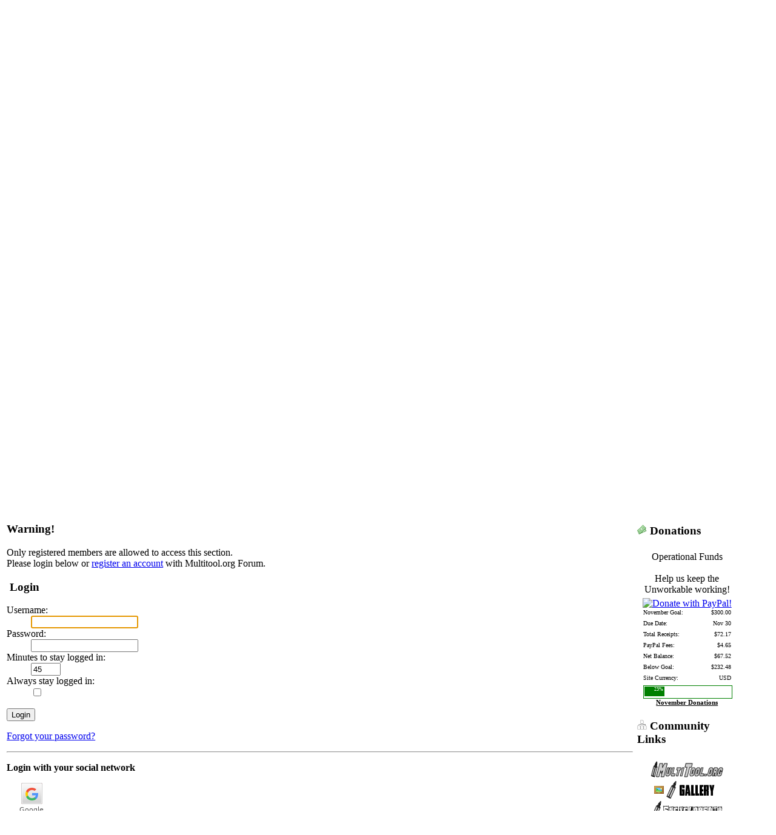

--- FILE ---
content_type: text/html; charset=UTF-8
request_url: https://forum.multitool.org/index.php?topic=92000.0
body_size: 28909
content:
<!DOCTYPE html>
<html xmlns="http://www.w3.org/1999/xhtml" lang="en-US">
<head>
	<meta charset="UTF-8" />
	<link rel="stylesheet" type="text/css" href="https://forum.multitool.org/Themes/SunRise20/css/index.css?fin20" />
	<link rel="stylesheet" type="text/css" href="https://forum.multitool.org/Themes/SunRise20/css/responsive.css?fin20" />
	<link rel="stylesheet" type="text/css" href="https://forum.multitool.org/Themes/SunRise20/css/all.min.css" />
	<script src="https://ajax.googleapis.com/ajax/libs/jquery/3.3.1/jquery.min.js"></script>
	<script>
		var jq = jQuery.noConflict(true);
	</script>
		<link class="tobeswitched" rel="stylesheet" type="text/css" href="https://forum.multitool.org/Themes/SunRise20/css/sunrise.css?fin20" />
	<link rel="stylesheet" type="text/css" href="https://forum.multitool.org/Themes/default/css/webkit.css" />
	<script src="https://forum.multitool.org/Themes/default/scripts/script.js?fin20"></script>
	<script src="https://forum.multitool.org/Themes/SunRise20/scripts/theme.js?fin20"></script>
	<script><!-- // --><![CDATA[
		var smf_theme_url = "https://forum.multitool.org/Themes/SunRise20";
		var smf_default_theme_url = "https://forum.multitool.org/Themes/default";
		var smf_images_url = "https://forum.multitool.org/Themes/SunRise20/images";
		var smf_scripturl = "https://forum.multitool.org/index.php?PHPSESSID=3391547214cd1a33738be30164c255a3&amp;";
		var smf_iso_case_folding = false;
		var smf_charset = "UTF-8";
		var ajax_notification_text = "Loading...";
		var ajax_notification_cancel_text = "Cancel";
	// ]]></script>
	<meta name="viewport" content="width=device-width, initial-scale=1">
	<meta name="theme-color" content="#FF6120">
	<meta name="description" content="Login" />
	<meta name="keywords" content="multi, tool, multitool, leatherman, gerber, victorinox, wenger, kershaw, swiss, swisstech, tech, plier, SOG, Powerlock, paratool, powerplier, scissor, schrade, forum, discussion, collector, LM, Vic, review, information" />
	<title>Login</title>
	<link rel="help" href="https://forum.multitool.org/index.php?PHPSESSID=3391547214cd1a33738be30164c255a3&amp;action=help" />
	<link rel="search" href="https://forum.multitool.org/index.php?PHPSESSID=3391547214cd1a33738be30164c255a3&amp;action=search" />
	<link rel="contents" href="https://forum.multitool.org/index.php?PHPSESSID=3391547214cd1a33738be30164c255a3&amp;" />
	<link rel="prev" href="https://forum.multitool.org/index.php/topic,92000.0/prev_next,prev.html?PHPSESSID=3391547214cd1a33738be30164c255a3" />
	<link rel="next" href="https://forum.multitool.org/index.php/topic,92000.0/prev_next,next.html?PHPSESSID=3391547214cd1a33738be30164c255a3" />
	<link rel="index" href="https://forum.multitool.org/index.php/board,4.0.html?PHPSESSID=3391547214cd1a33738be30164c255a3" />
<!-- OneAll.com / Social Login for SMF //-->
<script type="text/javascript" src="//multitool.api.oneall.com/socialize/library.js"></script>
	<script type="text/javascript">
		(function(i,s,o,g,r,a,m){i['GoogleAnalyticsObject']=r;i[r]=i[r]||function(){
			(i[r].q=i[r].q||[]).push(arguments)},i[r].l=1*new Date();a=s.createElement(o),
			m=s.getElementsByTagName(o)[0];a.async=1;a.src=g;m.parentNode.insertBefore(a,m)
		})(window,document,'script','//www.google-analytics.com/analytics.js','ga');

		ga('create', 'UA-39284014-1', 'forum.multitool.org');
		ga('send', 'pageview');
	</script><script src="https://www.google.com/recaptcha/api.js"></script>
	<link rel="stylesheet" type="text/css" id="recaptcha_css" href="https://forum.multitool.org/Themes/default/css/recaptcha.css" />
	<style>
		.ila_attach {margin: 0.5em 0 0.25em 0; width: auto; height: auto; max-width: 100%; max-height: 100%;}
		.ila_attach2 {margin-bottom: 0.25em;}
		.ila_link {margin-left: 0.4em; line-height: 1.4em; white-space: pre-wrap; overflow: hidden; text-overflow: ellipsis;}
		.ila_pad1 {padding-top: 0.25em; margin-left: 0;}
		.ila_pad2 {padding-top: 0.5em;}
		.ila_clip1 {float: left;}
		.ila_clip2 {float: left; margin-top: 0.25em;}
		.ila_below_post {display: inline-block; vertical-align: top; padding: 1em 1em 0 0 !important;}
		.ila_middletext {line-height: 1.4em;}
		.ila_table_cell {display: table-cell; vertical-align: top; padding-left: 0.4em; line-height: 1.4em;}
	</style>
	<script type="text/javascript"><!-- // --><![CDATA[
	function EzToogle(myEzItem,ezBlockID,myImage,isBlock)
	{
		var ezCollapseState = 0;

		if (document.getElementById && document.getElementById(myEzItem)!= null) {
			if (document.getElementById(myEzItem).style.display == "none")
			{
				document.getElementById(myEzItem).style.display = "";
				ezCollapseState = 0;
			}
			else
			{
				document.getElementById(myEzItem).style.display = "none";
				ezCollapseState = 1;
			}
		} else if (document.layers && document.layers[myEzItem]!= null) {
			if (document.layers[myEzItem].display == "none")
			{
				document.layers[myEzItem].display = "";
				ezCollapseState = 0;
			}
			else
			{
				document.layers[myEzItem].display = "none";
				ezCollapseState = 1;
			}
		} else if (document.all) {
			if (document.all[myEzItem].style.display == "none")
			{
				document.all[myEzItem].style.display = "";
				ezCollapseState = 0;
			}
			else
			{
				document.all[myEzItem].style.display = "none";
				ezCollapseState = 1;
			}
		}EzPortalSaveBlockState(ezBlockID,ezCollapseState,isBlock);
			if (myImage.src == "https://forum.multitool.org/Themes/SunRise20/images/collapse.gif")
				myImage.src = "https://forum.multitool.org/Themes/SunRise20/images/expand.gif";
			else
				myImage.src = "https://forum.multitool.org/Themes/SunRise20/images/collapse.gif";

		}
	function EzPortalSaveBlockState(ezBlock,ezState,isBlock)
	{
		var tempImage = new Image();
		if (isBlock == 1)
			tempImage.src = smf_scripturl + (smf_scripturl.indexOf("?") == -1 ? "?" : "&") + "action=ezportal;sa=blockstate;blockid=" + ezBlock + ";state=" + ezState + ";sesc=" + "7aae545f7ea4147312b45bba498d3ac1" +  ";" + (new Date().getTime());
		else
			tempImage.src = smf_scripturl + (smf_scripturl.indexOf("?") == -1 ? "?" : "&") + "action=ezportal;sa=columnstate;columnid=" + ezBlock + ";state=" + ezState + ";sesc=" + "7aae545f7ea4147312b45bba498d3ac1" +  ";" + (new Date().getTime());

	}
	// ]]></script>
        <!-- App Indexing for Google Search -->
        <link href="android-app://com.quoord.tapatalkpro.activity/tapatalk/forum.multitool.org/?location=topic&amp;fid=4&amp;tid=92000&amp;perpage=30&amp;page=0&amp;channel=google-indexing" rel="alternate" />
        <link href="ios-app://307880732/tapatalk/forum.multitool.org/?location=topic&amp;fid=4&amp;tid=92000&amp;perpage=30&amp;page=0&amp;channel=google-indexing" rel="alternate" />
        
        <link href="https://groups.tapatalk-cdn.com/static/manifest/manifest.json" rel="manifest">
        
        <meta name="apple-itunes-app" content="app-id=307880732, affiliate-data=at=10lR7C, app-argument=tapatalk://forum.multitool.org/?location=topic&fid=4&tid=92000&perpage=30&page=0" />
        
	<script>
		  jq(document).ready(function() {
				jq('.tooltip').tooltipster({
				delay: 0,
				theme: 'tooltipster-borderless'
			});
			jq("ul.quickbuttons:not(.phoneList) li a").each(function() {
				jq(this).tooltipster({
					content: jq(this).find("span"),
					selfDestruction: false,
					// if you use a single element as content for several tooltips, set this option to true
					contentCloning: false,
					delay: 0,
					theme: 'tooltipster-borderless'
				});
			});
		  });
	 </script>
	<script type="text/javascript" src="https://forum.multitool.org/Themes/default/scripts/spoiler.js"></script>

		</head>
<body>
	<header><div class="frame">
		<div id="top_section">
			<div class="wrapper" style="width:96%">
				<div class="user guest">
					<ul class="dropmenu">
			<li><a href="javascript:void(0)" class="firstlevel loginOpen"><i class="fas fa-sign-in-alt"></i>	 <span>Login</span></a></li>
			<li><a href="https://forum.multitool.org/index.php?PHPSESSID=3391547214cd1a33738be30164c255a3&amp;action=register" class="firstlevel "><i class="fas fa-user-plus"></i>	 <span>Register</span></a></li>		</ul>
				</div>
		<nav>
			<div class="incarn taphoOnly"><h4>Menu</h4><div class="menuOpener taphoOnlyInline floatright buttonLike" data-state="opened"><i class="fas fa-times"></i></div></div>
			<ul class="dropmenu" id="menu_nav">
				<li id="button_home">
					<a class="active firstlevel" href="https://forum.multitool.org/index.php?PHPSESSID=3391547214cd1a33738be30164c255a3&amp;">
						<i class="fas fa-home"></i><span class="last firstlevel">Home</span>
						
					</a>
				</li>
				<li id="button_help">
					<a class="firstlevel" href="https://forum.multitool.org/index.php?PHPSESSID=3391547214cd1a33738be30164c255a3&amp;action=help">
						<i class="fas fa-info"></i><span class="firstlevel">Help</span>
						
					</a>
				</li>
				<li id="button_treasury">
					<a class="firstlevel" href="https://forum.multitool.org/index.php?PHPSESSID=3391547214cd1a33738be30164c255a3&amp;action=treasury">
						<i class="fas fa-donate"></i><span class="firstlevel">Donations</span>
						
					</a>
				</li>
			</ul>
		</nav><div class="menuOpener taphoOnlyInline floatright buttonLike" data-state="closed"><i class="fas fa-bars"></i></div>
			</div>	</div>
	</div>
		<div id="upper_section" class="middletext"><div class="wrapper" style="width:96%">
			<div class="mosunmo">
				<div class="mountain"></div>
				<div class="sunmoon sunrise_m"></div>
				<div class="sr_star"></div><div class="sr_star"></div><div class="sr_star"></div><div class="sr_star"></div><div class="sr_star"></div>
				<div class="sr_star"></div><div class="sr_star"></div><div class="sr_star"></div><div class="sr_star"></div><div class="sr_star"></div>
			</div>
					<div class="forumtitle imgHead">
						<div onclick="window.location.href = 'https://forum.multitool.org/index.php'" class="title_onclick">
							<img src="/logo.png?20" alt="Multitool.org Forum" />
						</div>
					</div>
			<div class="topSettings">
				<div class="searchButton fsOpen buttonLike icon_style floatright tooltip" title="Search"><i class="fas fa-search"></i></div>
				
				<div class="sr_modeSwitcher buttonLike icon_style floatright tooltip" title="Turn Off The Lights"><i class="fas fa-moon"></i></div>
			</div>
		</div>
		</div>
	</header>
	<div id="content_section" class="wrapper" style="width:96%">

	<div class="frame">
		<div id="main_content_section">
	<div class="navigate_section">
		<ul>
			<li>
				<a href="https://forum.multitool.org/index.php?PHPSESSID=3391547214cd1a33738be30164c255a3&amp;"><span>Multitool.org Forum</span></a> &#187;
			</li>
			<li>
				<a href="https://forum.multitool.org/index.php?PHPSESSID=3391547214cd1a33738be30164c255a3&amp;action=forum"><span>Forum</span></a> &#187;
			</li>
			<li>
				<a href="https://forum.multitool.org/index.php?PHPSESSID=3391547214cd1a33738be30164c255a3&amp;action=forum#c2"><span>Tool Talk</span></a> &#187;
			</li>
			<li class="last">
				<a href="https://forum.multitool.org/index.php/board,4.0.html?PHPSESSID=3391547214cd1a33738be30164c255a3"><span>General Tool Discussion</span></a>
			</li>
		</ul>
	</div> <img src="https://forum.multitool.org/Themes/SunRise20/images/collapse.gif" onclick="javacscript:EzToogle('column3',3,this,0)" alt="+-" /><!--start column Top--><table style="margin: 0 auto; "  width="100%">
				<tr><td width="100%" valign="top" align="center"  id="column4" ><table class="table_list" width="100%">
			<tbody class="header">
			<tr>
						<td><div class="cat_bar">
			<h3 class="catbg">Hello Lurker! Remove this ad and much more by logging in. </h3>
		    </div></td>
					</tr>
					</tbody>
					<tbody class="content">
					<tr class="windowbg2"><td id="block18" >

					<div class="promo">
<script async src="//pagead2.googlesyndication.com/pagead/js/adsbygoogle.js"></script>
<!-- MTO dynamic slot -->
<ins class="adsbygoogle"
     style="display:block"
     data-ad-client="ca-pub-4242249396943217"
     data-ad-slot="1536473023"
     data-ad-format="auto"
     data-full-width-responsive="true"></ins>
<script>
(adsbygoogle = window.adsbygoogle || []).push({});
</script>
</div>

				</td>
			</tr>
			</tbody>
					<tbody class="content">
					<tr class="windowbg2"><td id="block27" >

					<div class="promo">
<script async src="//pagead2.googlesyndication.com/pagead/js/adsbygoogle.js"></script>
<!-- Forum Top Banner -->
<ins class="adsbygoogle"
     style="display:inline-block;min-width:320px;max-width:970px;width:100%;height:90px"
     data-ad-client="ca-pub-4242249396943217"
     data-ad-slot="8524699552"></ins>
<script>
(adsbygoogle = window.adsbygoogle || []).push({});
</script>
</div>

				</td>
			</tr>
			</tbody></table></td></tr>
			 </table><br />
			 <!--end column Top--><!-- ezheader start --><table style="margin: 0 auto;"  width="100%">
			<tr><!-- td open --><td valign="top">
	<script type="text/javascript" src="https://forum.multitool.org/Themes/default/scripts/sha1.js"></script>
	<form action="https://forum.multitool.org/index.php?PHPSESSID=3391547214cd1a33738be30164c255a3&amp;action=login2" method="post" accept-charset="UTF-8" name="frmLogin" id="frmLogin" onsubmit="hashLoginPassword(this, '7aae545f7ea4147312b45bba498d3ac1');">
		<div class="tborder login">
			<div class="cat_bar">
				<h3 class="catbg">Warning!</h3>
			</div>
			<p class="information centertext">
				Only registered members are allowed to access this section.<br />
				Please login below or <a href="https://forum.multitool.org/index.php?PHPSESSID=3391547214cd1a33738be30164c255a3&amp;action=register">register an account</a> with Multitool.org Forum.
			</p>
			<div class="cat_bar">
				<h3 class="catbg">
					<img src="https://forum.multitool.org/Themes/SunRise20/images/icons/login_sm.gif" alt="" class="icon" /> Login
				</h3>
			</div>
			<span class="upperframe"><span></span></span>
			<div class="roundframe">
				<dl>
					<dt>Username:</dt>
					<dd><input type="text" name="user" size="20" class="input_text" /></dd>
					<dt>Password:</dt>
					<dd><input type="password" name="passwrd" size="20" class="input_password" /></dd>
					<dt>Minutes to stay logged in:</dt>
					<dd><input type="text" name="cookielength" size="4" maxlength="4" value="45" class="input_text" /></dd>
					<dt>Always stay logged in:</dt>
					<dd><input type="checkbox" name="cookieneverexp" class="input_check" onclick="this.form.cookielength.disabled = this.checked;" /></dd>
				</dl>
				<p class="centertext"><input type="submit" value="Login" class="button_submit" /></p>
				<p class="centertext smalltext"><a href="https://forum.multitool.org/index.php?PHPSESSID=3391547214cd1a33738be30164c255a3&amp;action=reminder">Forgot your password?</a></p><hr />
				<p style="text-align:left;">
					<strong>Login with your social network</strong>
				</p>
			<p style="text-align:left;">
				<div class="oneall_social_login_providers" id="oneall_social_login_providers_7341992"></div>
				<script type="text/javascript">
					oneall.api.plugins.social_login.build("oneall_social_login_providers_7341992", {
						"providers": ['google'], 
						"callback_uri": 'https://forum.multitool.org/index.php?action=oasl_callback;oasl_source=login',
					});
				</script>
				<!-- OneAll.com / Social Login for SMF -->				
			</p><input type="hidden" name="aeb18043371" value="7aae545f7ea4147312b45bba498d3ac1" />
			</div>
			<span class="lowerframe"><span></span></span>
			<input type="hidden" name="hash_passwrd" value="" /><input type="hidden" name="aeb18043371" value="7aae545f7ea4147312b45bba498d3ac1" />
		</div>
	</form>
		<script type="text/javascript"><!-- // --><![CDATA[
			document.forms.frmLogin.user.focus();
		// ]]></script></td><!-- end center --><!--start column Right--><td width="170px" valign="top"  id="column3" ><table class="table_list" width="100%">
			<tbody class="header">
			<tr>
						<td><div class="cat_bar">
			<h3 class="catbg"><img src="https://forum.multitool.org/ezportal/icons/money.png" alt="" /> Donations</h3>
		    </div></td>
					</tr>
					</tbody>
					<tbody class="content">
					<tr class="windowbg2"><td id="block6" >

					<div style="text-align:center;text-decoration:blink;">Operational Funds<br /></div>
	<div style="text-align:center;">
	<br />Help us keep the Unworkable working!<br />
	<a href="https://forum.multitool.org/index.php?PHPSESSID=3391547214cd1a33738be30164c255a3&amp;action=treasury">
	<img src="https://forum.multitool.org/Themes/default/images/x-click-but21.gif" style="margin:5px 0px 0px 0px; border:0;width:110px;height:23px;" alt="Donate with PayPal!"  /></a>
	</div><div style="width:145px;margin:auto;"><span style="width:95px;font-size:10px;float:left;">November Goal:</span>
	    <span style="float:right;font-size:10px;">$300.00</span><br />
	    <span style="width:95px;font-size:10px;float:left;">Due Date:</span>
	    <span style="float:right;font-size:10px;"> Nov 30</span><br />
	    <span style="width:95px;font-size:10px;float:left;">Total Receipts:</span>
	    <span style="float:right;font-size:10px;">$72.17</span><br /><span style="width:95px;font-size:10px;float:left;">PayPal Fees:</span>
		    <span style="float:right;font-size:10px;">$4.65</span><br />
		    <span style="width:95px;font-size:10px;float:left;">Net Balance:</span>
		    <span style="float:right;font-size:10px;">$67.52</span><br /><span style="width:95px;font-size:10px;float:left;">Below Goal:</span>
	    <span style="float:right;font-size:10px;">$232.48</span><br />
		<span style="width:95px;font-size:10px;float:left;">Site Currency:</span>
		<span style="float:right;font-size:10px;">USD</span><br /><div style="width:100%; height:20px; background-color:#FFFFFF; border:1px solid green;"><div style="width:23%; height:16px; margin:1px; background-color:green;"><span style="font-size:8px; float:right; color:#FFFFFF;">23%&nbsp;</span></div></div></div><div style="width:100%; text-align:center; font-size:11px;"><b><u>November Donations</u></b></div><div style="width:100%"></div>

				</td>
			</tr>
			</tbody>
			<tbody class="header">
			<tr>
						<td><div class="cat_bar">
			<h3 class="catbg"><img src="https://forum.multitool.org/ezportal/icons/sitemap.png" alt="" /> Community Links</h3>
		    </div></td>
					</tr>
					</tbody>
					<tbody class="content">
					<tr class="windowbg2"><td id="block16" >

					<div class="promo-sb-links" align="center">
<a href="http://www.multitool.org/" target="_blank"><img alt="Multitool.org" src="/banners/mto-button.png" /></a><br />
<a href="http://gallery.multitool.org/" target="_blank"><img alt="Multitool Gallery" src="/banners/mtgallery-button.png" /></a><br />
<a href="http://wiki.multitool.org" target="_blank"><img alt="Multitool Encyclopedia" src="/banners/mtwiki-button.png" /></a><br />
<a href="http://www.sakwiki.com/" target="_blank"><img alt="SAKWiki" src="/banners/sakwiki-button.png" /></a><br />
<a href="http://www.swissarmyknights.com" target="_blank"><img alt="Swiss Army Knights" src="/banners/saknights-button.png" /></a><br />
<!--
<a href="http://www.edcsource.com/" target="_blank"><img alt="EDC Source" src="/banners/edcsource-button.png" /></a><br />
<a href="https://store.multitool.org/" target="_blank"><img alt="Multitool Store" src="/banners/mto-store.png" /></a><br />
-->
</div>

				</td>
			</tr>
			</tbody>
					<tbody class="content">
					<tr class="windowbg2"><td id="block8" >

					<div class="promo-sb">
<script async src="//pagead2.googlesyndication.com/pagead/js/adsbygoogle.js"></script>
<!-- mto skyscraper -->
<ins class="adsbygoogle"
     style="display:inline-block;width:160px;height:600px"
     data-ad-client="ca-pub-4242249396943217"
     data-ad-slot="7034081022"></ins>
<script>
(adsbygoogle = window.adsbygoogle || []).push({});
</script>
</div>

				</td>
			</tr>
			</tbody>
					<tbody class="content">
					<tr class="windowbg2"><td id="block17" >

					<div class="promo-sb">
<script async src="//pagead2.googlesyndication.com/pagead/js/adsbygoogle.js"></script>
<!-- mto skyscraper -->
<ins class="adsbygoogle"
     style="display:inline-block;width:160px;height:600px"
     data-ad-client="ca-pub-4242249396943217"
     data-ad-slot="7034081022"></ins>
<script>
(adsbygoogle = window.adsbygoogle || []).push({});
</script>
</div>

				</td>
			</tr>
			</tbody></table></td><!-- end not right --><!--start column Right-->
		</tr>
		</table><!--start column Bottom--><br /><table style="margin: 0 auto;"  width="100%">
				<tr><td width="100%" valign="top" align="center"  id="column5" ><table class="table_list" width="100%">
					<tbody class="content">
					<tr class="windowbg2"><td id="block26" >

					<div class="promo">
<script async src="//pagead2.googlesyndication.com/pagead/js/adsbygoogle.js"></script>
<!-- Forum Top Banner -->
<ins class="adsbygoogle"
     style="display:inline-block;min-width:320px;max-width:970px;width:100%;height:90px"
     data-ad-client="ca-pub-4242249396943217"
     data-ad-slot="8524699552"></ins>
<script>
(adsbygoogle = window.adsbygoogle || []).push({});
</script>
</div>

				</td>
			</tr>
			</tbody></table></td></tr>
			 </table><!-- end bottom -->
			 <!--end column Bottom--><div align="center"><span class="smalltext">Powered by <a href="https://www.ezportal.com" target="blank">EzPortal</a></span></div>
		</div>
	</div></div>
	<footer>
			<div class="frame">
				<div class="wrapper" style="width:96%">
					<a href="#top_section" class="buttonLike toTopSR phoneNone"><i class="fas fa-arrow-up"></i></a>
					<ul class="reset">
						<li>© 2025 Defender Web & Tool</li>
						<li class="copyright">
			<span class="smalltext" style="display: inline; visibility: visible; font-family: Verdana, Arial, sans-serif;"><a href="https://forum.multitool.org/index.php?PHPSESSID=3391547214cd1a33738be30164c255a3&amp;action=credits" title="Simple Machines Forum" target="_blank" class="new_win">SMF 2.0.19</a> |
 <a href="https://www.simplemachines.org/about/smf/license.php" title="License" target="_blank" class="new_win">SMF &copy; 2020</a>, <a href="https://www.simplemachines.org" title="Simple Machines" target="_blank" class="new_win">Simple Machines</a>
			</span><br />Designed with	<i class="fas fa-heart" style="color:red"></i>	by <a href="http://sycho.22web.org/?ref=https://forum.multitool.org" target="_blank" class="tooltip" title="Portfolio">SychO</a></li>
						<li class="social_media">
						<a href="https://www.facebook.com/groups/multitoolforum/" class="buttonLike invert icon_style tooltip facebook" title="Facebook"><i class="fab fa-facebook-f"></i></a><!--
						--><!--
						--><a href="https://twitter.com/Multitooldotorg" class="buttonLike invert icon_style tooltip twitter" title="Twitter"><i class="fab fa-twitter"></i></a><!--
						--><!--
						--><!--
						--><!--
						--><!--
						--><a href="https://www.multitool.org" class="buttonLike invert icon_style tooltip" title="Multitool.org"><i class="fas fa-wrench"></i></a></li>
						<li class="additional_links">
							<ul>
								<li><a href="https://wiki.multitool.org" target="_blank">Multitool Wiki</a></li><!--
								--><li><a href="http://gallery.multitool.org" target="_blank">Multitool Gallery</a></li><!--
								--><li><a href="https://sakwiki.com" target="_blank">SAK Wiki</a></li><!--
								--><!--
								-->
							</ul>
						</li>
					</ul>
					<p>Page created in 0.078 seconds with 20 queries.</p>
			</div>
		</div>
	</footer><div class="fullscreen searchBar" style="display:none;">
			<div class="fsClose buttonLike icon_style"><i class="fas fa-times-circle"></i></div>
			<div class="fsInner">
				<form id="search_form" action="https://forum.multitool.org/index.php?PHPSESSID=3391547214cd1a33738be30164c255a3&amp;action=search2" method="post" accept-charset="UTF-8">
					<div class="inGroup" style="margin-top: 25px;">
						<input type="text" name="search" value="" class="input_text" required/>
						<span class="highlight"></span>
						<span class="bar"></span>
						<label>Search </label>
					</div>
					<select name="search_focus" id="search_focus">
						<option value="topic" selected="selected">This topic</option>
						<option value="board">This board</option>
						<option value="all" style="font-weight: bold;" id="search_focus_all">Entire forum</option>
						<option value="google">Google</option>
					</select>
					<script type="text/javascript"><!-- // --><![CDATA[
						var curBoard = 4;
						var curTopic = 92000;
						var focusBoards = new Array();
					// ]]></script>
					<script type="text/javascript" src="https://forum.multitool.org/Themes/default/scripts/SearchFocus.js"></script>
					<input type="submit" name="submit" value="Search" class="button_submit" />
					<input type="hidden" name="advanced" value="0" />
							<input type="hidden" name="topic" value="92000" /></form>
			</div>
		</div>
		<div class="fullscreen loginBar" style="display:none;">
			<div class="fsClose buttonLike icon_style"><i class="fas fa-times-circle"></i></div>
			<div class="fsInner">
				<script src="https://forum.multitool.org/Themes/default/scripts/sha1.js"></script>
				<form id="guest_form" action="https://forum.multitool.org/index.php?PHPSESSID=3391547214cd1a33738be30164c255a3&amp;action=login2" method="post" accept-charset="UTF-8"  onsubmit="hashLoginPassword(this, '7aae545f7ea4147312b45bba498d3ac1');" autocomplete="off" >
					<input autocomplete="false" name="hidden" type="text" style="display:none;">
					<div class="inGroup griny" style="margin-top: 25px;">
						<input type="text" name="user" size="10" class="input_text" autocomplete="off" required/>
						<span class="highlight"></span>
						<span class="bar"></span>
						<label>Username</label>
					</div>
					<div class="inGroup griny">
						<input type="password" name="passwrd" size="10" class="input_password" autocomplete="nope" required/>
						<span class="highlight"></span>
						<span class="bar"></span>
						<label>Password</label>
					</div>
					<label class="container checkmall">Always stay logged in
					  <input type="checkbox" name="cookieneverexp" class="input_check" />
					  <span class="checkmark"></span>
					</label>
					<div class="downer">
						<input type="submit" value="Login" class="button_submit" />
						<a href="https://forum.multitool.org/index.php?PHPSESSID=3391547214cd1a33738be30164c255a3&amp;action=reminder">Forgot your password?</a>
					</div>
					<input type="hidden" name="hash_passwrd" value="" /><input type="hidden" name="aeb18043371" value="7aae545f7ea4147312b45bba498d3ac1" />
				</form>
			</div>
		</div>
	<script>
		jq(document).ready(function () {
			jq(".fsOpen").click(function () {
				jq("input:text:visible:first").focus();
				jq("body").css("overflow", "hidden");
			});
			jq(".searchButton").click(function () {
				jq(".fullscreen.searchBar").css("display", "block");
			});
			jq(".loginOpen").click(function () {
				jq(".fullscreen.loginBar").css("display", "block");
			});
			jq(".fullscreen .fsClose").click(function () {
				jq(".fullscreen").css("display", "none");
				jq("body").css("overflow", "auto");
			});
		});

		// Cookies
		jq(".sr_modeSwitcher").click( function() {
			var sr_value = getCookie("sr_mode");

			if (sr_value == "") {
				var ava = "https://forum.multitool.org/Themes/SunRise20/images/default_avatar_midnight.png";
				var sr_fa = "sun";
				var sr_link = "<link class=\"tobeswitched\" rel=\"stylesheet\" type=\"text/css\" href=\"https://forum.multitool.org/Themes/SunRise20/css/midnight.css?fin20\" />";
				setCookie("sr_mode", 1, 30);
			} else {
				if(sr_value == 1) {
					var sr_fa = "moon";
					var ava = "https://forum.multitool.org/Themes/SunRise20/images/default_avatar.png";
					var sr_val = 0;
					var sr_link = "<link class=\"tobeswitched\" rel=\"stylesheet\" type=\"text/css\" href=\"https://forum.multitool.org/Themes/SunRise20/css/sunrise.css?fin20\" />";
				} else {
					var sr_fa = "sun";
					var ava = "https://forum.multitool.org/Themes/SunRise20/images/default_avatar_midnight.png";
					var sr_val = 1;
					var sr_link = "<link class=\"tobeswitched\" rel=\"stylesheet\" type=\"text/css\" href=\"https://forum.multitool.org/Themes/SunRise20/css/midnight.css?fin20\" />";
				}

				setCookie("sr_mode", sr_val, 30);
			}

			// Fade body out
			jq("body").fadeOut();

			// Switch the stylesheet
			jq(".sr_modeSwitcher").html("<i class='fas fa-"+sr_fa+"'></i>");
			setTimeout(function() {
					jq(".tobeswitched").remove();
					jq("head").append(sr_link);
					jq(".avatar.sr_switchable").attr("src", ava);
					if(sr_fa=="moon")
						jq(".sunmoon").removeClass("midnight");
					else
						jq(".sunmoon").removeClass("sunrise");
			}, 400);


			// Fade back in
			jq("body").fadeIn();

			setTimeout(function() {
					if(sr_fa=="moon")
						jq(".sunmoon").addClass("sunrise");
					else
						jq(".sunmoon").addClass("midnight");
			}, 500);
		} );

	</script>
	<div class="sampleClass"></div>
</body></html>

--- FILE ---
content_type: text/html; charset=utf-8
request_url: https://www.google.com/recaptcha/api2/aframe
body_size: -84
content:
<!DOCTYPE HTML><html><head><meta http-equiv="content-type" content="text/html; charset=UTF-8"></head><body><script nonce="785_JPzgaYK34Q5U7GlM4w">/** Anti-fraud and anti-abuse applications only. See google.com/recaptcha */ try{var clients={'sodar':'https://pagead2.googlesyndication.com/pagead/sodar?'};window.addEventListener("message",function(a){try{if(a.source===window.parent){var b=JSON.parse(a.data);var c=clients[b['id']];if(c){var d=document.createElement('img');d.src=c+b['params']+'&rc='+(localStorage.getItem("rc::a")?sessionStorage.getItem("rc::b"):"");window.document.body.appendChild(d);sessionStorage.setItem("rc::e",parseInt(sessionStorage.getItem("rc::e")||0)+1);localStorage.setItem("rc::h",'1763546434259');}}}catch(b){}});window.parent.postMessage("_grecaptcha_ready", "*");}catch(b){}</script></body></html>

--- FILE ---
content_type: text/plain
request_url: https://www.google-analytics.com/j/collect?v=1&_v=j102&a=1164682157&t=pageview&_s=1&dl=https%3A%2F%2Fforum.multitool.org%2Findex.php%3Ftopic%3D92000.0&ul=en-us%40posix&dt=Login&sr=1280x720&vp=1280x720&_u=IEBAAAABAAAAACAAI~&jid=997197303&gjid=160201967&cid=508560936.1763546431&tid=UA-39284014-1&_gid=233109184.1763546431&_r=1&_slc=1&z=398035405
body_size: -451
content:
2,cG-S7CLC71E2J